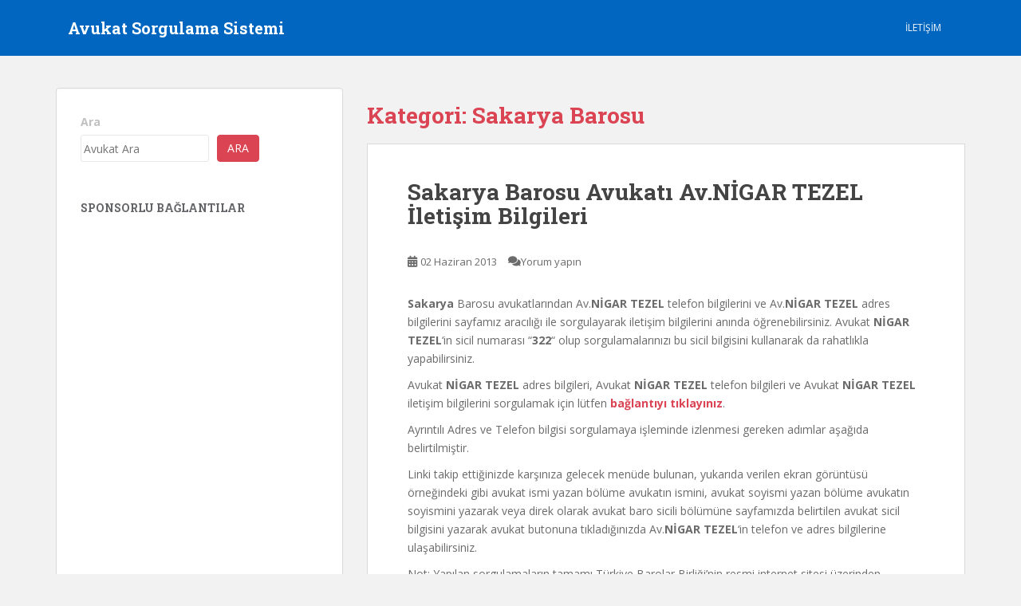

--- FILE ---
content_type: text/html; charset=utf-8
request_url: https://www.google.com/recaptcha/api2/aframe
body_size: 266
content:
<!DOCTYPE HTML><html><head><meta http-equiv="content-type" content="text/html; charset=UTF-8"></head><body><script nonce="YFu0WiM2bBphLjlF7WAmOg">/** Anti-fraud and anti-abuse applications only. See google.com/recaptcha */ try{var clients={'sodar':'https://pagead2.googlesyndication.com/pagead/sodar?'};window.addEventListener("message",function(a){try{if(a.source===window.parent){var b=JSON.parse(a.data);var c=clients[b['id']];if(c){var d=document.createElement('img');d.src=c+b['params']+'&rc='+(localStorage.getItem("rc::a")?sessionStorage.getItem("rc::b"):"");window.document.body.appendChild(d);sessionStorage.setItem("rc::e",parseInt(sessionStorage.getItem("rc::e")||0)+1);localStorage.setItem("rc::h",'1768723851761');}}}catch(b){}});window.parent.postMessage("_grecaptcha_ready", "*");}catch(b){}</script></body></html>